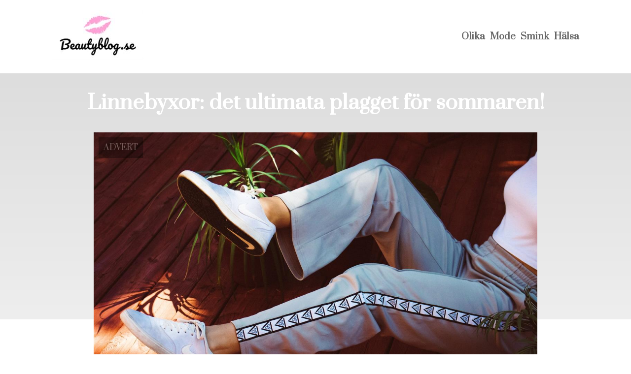

--- FILE ---
content_type: text/html; charset=utf-8
request_url: https://beautyblog.se/linnebyxor-det-ultimata-plagget-for-sommaren
body_size: 3616
content:
<!DOCTYPE html>
<html lang="sv" xml:lang="sv">

<head>
    <meta charset='utf-8'>
    <meta name='viewport' content='width=device-width,initial-scale=1'>
    <meta name="description" content="">
    <title>linnebyxor det ultimata plagget for sommaren - Beautyblog.se</title>
    <link rel="shortcut icon" type="image/png" href="https://api.zerotime.dk/5/SiteImage/File/498/64x64/True" />
    <link rel="stylesheet" type="text/css" href="https://api.zerotime.dk/5/Stylesheet/template-2.css" />

</head>

<body>
    <header>
    </header>

    <dialog id="menu-dialog"></dialog>
    <div id="home-screen">
        <menu-link><i class="ri-menu-line"></i></menu-link>
        <nav id="main-menu" class="hiddenX">
            <data-fetcher data-requires-customer-id="true" data-url="Categories/CustomRequest/?properties=*&query=LinkDomainId=433" data-tag="categories">
                <ul id="menu-public">
                    <li id="close-button"><i class="ri-menu-line"></i></li>
                    <li><a href="/" title="Forside"><img src='https://api.zerotime.dk/5/SiteImage/File/498/100x100/False' /></a></li>
                    
                    <li id="Olika"><a href="/Category/Olika" title="Olika">Olika</a></li>
                    
                    <li id="Mode"><a href="/Category/Mode" title="Mode">Mode</a></li>
                    
                    <li id="Smink"><a href="/Category/Smink" title="Smink">Smink</a></li>
                    
                    <li id="Hälsa"><a href="/Category/Hälsa" title="Hälsa">Hälsa</a></li>
                    
                </ul>
            </data-fetcher>
        </nav>
        <article id="main"><article-details>
    <header></header>
    <article-content>
        <h1>Linnebyxor: det ultimata plagget för sommaren!</h1>
        <image-container>
            <img src='https://api.zerotime.dk/5/Article/File/34953/ImageLarge' title="Linnebyxor: det ultimata plagget för sommaren!" height="600px" loading="lazy" />
        </image-container>
        <div><p><a href="https://skagenclothing.se/collections/horbukser-herre">Linnebyxor</a> har blivit en oumbärlig del av vår garderob under de varma sommarmånaderna. De är bekväma, andas och har en lätt och luftig känsla, vilket gör dem till det perfekta valet för en varm dag. Men linnebyxor är inte bara en bekvämlighet &#8211; de har också blivit ett modeikon och är ett plagg som ofta visas på catwalken.</p>
<p>Linnebyxor är tillverkade av linne, ett naturmaterial som är starkt, lätt och har en unik textur. Linne är dessutom en av de äldsta textilierna som används för kläder och har en lång historia som spänner över århundraden. Dessutom är linne ett miljövänligt material, eftersom det växer snabbt och kräver mindre vatten och kemikalier än andra textilier.</p>
<p>Linnebyxor finns i en mängd olika stilar och modeller. De kan vara höga eller låga midjeband, ha resår eller dragsko i midjan, ha fickor eller vara helt enkla. De kan vara loose fit eller skinny fit, och det finns linnebyxor för alla storlekar och kroppstyper. Dessutom finns det linnebyxor i en mängd färger och mönster, så det finns något för alla smaker.</p>
<p>Linnebyxor kan bäras till en mängd olika tillfällen, från en casual dag på stranden till en dressad middag med vänner. De kan stylas med en enkel t-shirt eller tunika för en casual look, eller med en blus och höga klackar för en mer dressad stil. De är också ett utmärkt val för en kvällspromenad eller en picnic i parken.</p>
<p>Linnebyxor är också en utmärkt resenär, eftersom de är lätta och tar liten plats i väskan. De är också lätta att tvätta och torka snabbt, så du kan alltid ha en fräsch och bekväm outfit på resande fot.</p>
<p>I slutändan är linnebyxor ett plagg som du aldrig kommer att ångra att lägga till i din garderob. De är bekväma, stilfulla och lätta, och de kommer att bli din go-to val f r sommaren. Så nästa gång du är ute efter något nytt att lägga till i din garderob, tänk på linnebyxor &#8211; du kommer inte att bli besviken!</p>
<p>Linnebyxor är också ett utmärkt val för dem som vill shoppa mer hållbart och miljömedvetet. Som tidigare nämnt är linne ett naturmaterial som växer snabbt och kräver mindre vatten och kemikalier än andra textilier. Dessutom är linnebyxor ofta tillverkade av ekologiskt odlat linne, vilket minskar belastningen på miljön ytterligare.</p>
<p>Så om du är på jakt efter ett plagg som är bekvämt, stilfullt och hållbart, tänk på linnebyxor. Du kommer inte bara att se bra ut, du kommer också att göra en positiv inverkan på miljön.</p>
<p>I sammanfattning är linnebyxor det ultimata plagget för sommaren. De är bekväma, andas och har en lätt och luftig känsla, och de finns i en mängd stilar och färger. De är också ett miljövänligt val, eftersom de är tillverkade av ekologiskt odlat linne. Så nästa gång du är ute efter något nytt att lägga till i din garderob, tänk på linnebyxor &#8211; du kommer inte att ångra det!</p>
</div>
    </article-content>
</article-details></article><style>:root {
    --front-page-head-image: [Image-front-page-head-image];
    /* CSS-GROUP:Default */
    
    --main-logo-height: 120px;

    --primary-color: #4F8BF9; /* Lighter Blue */
    --button-color: #4F8BF9; /* Lighter Blue */
    --button-hover-color: #3772CC; /* Medium Blue */
    --secondary-color: #C17DFF; /* Lighter Purple */
    --background-color: #FFFFFF; /* Nearly Black */
    --text-color: #000000; /* Light Grey */
    --hover-color: #333333; /* Darker Grey */
    --hover-link-color: #333333; /* Lighter Dark Purple */
    --active-color: #E1BEE7; /* Lighter Purple */
    --font-family: 'Prata',Georgia,"Times New Roman",serif;
    --font-size: 16px; /* Increased Font Size for Readability */
    --header-color: #4F8BF9; /* Lighter Blue */
    --selected-link-color: #4F8BF9; /* Lighter Blue */
    --warning-color: #FF6659; /* Lighter Warning Red */
    --disabled-color: #424242; /* Darker Grey */
    --front-page-header-color: #333333;
    --front-page-sub-header-color: #333333;
    --front-page-categories-color: #333333;

    --article-background-color-1: #dddddd;
    --article-background-color-2: #eeeeee;
    
    /* CSS-GROUP:Default */

    /* CSS-GROUP:Advanced */

    /* CSS-GROUP:Advanced */
    --d: 700ms;
    --e: cubic-bezier(0.19, 1, 0.22, 1);
}
#category-container li:nth-child(1)  .image{
        background-image: url(https://api.zerotime.dk/5/SiteImage/File/495/768x1024/False);
    }

    #category-container li:nth-child(2) .image{
        background-image: url(https://api.zerotime.dk/5/SiteImage/File/6103/768x1024/False);
    }

    #category-container li:nth-child(3) .image{
        background-image: url(https://api.zerotime.dk/5/SiteImage/File/6102/768x1024/False);
    }

    #category-container li:nth-child(4) .image{
        background-image: url(https://api.zerotime.dk/5/SiteImage/File/6101/768x1024/False);
    }

    #category-container li:nth-child(5) .image{
        background-image: [Image-category-image-5];
    }

    #category-container li:nth-child(6) .image{
        background-image: [Image-category-image-6];
    }
:root{ --primary-color: #4f8bf9;
--button-color: #4f8bf9;
--button-hover-color: #3772cc;
--secondary-color: #c17dff;
--background-color: #ffffff;
--text-color: #000000;
--hover-color: #333333;
--hover-link-color: #333333;
--active-color: #e1bee7;
--header-color: #4f8bf9;
--selected-link-color: #4f8bf9;
--warning-color: #ff6659;
--disabled-color: #424242;
--front-page-header-color: #333333;
--front-page-sub-header-color: #333333;
--front-page-categories-color: #333333;
--main-logo-height: 120px;
--font-family: 'Prata',Georgia,'Times New Roman',serif;
--font-size: 16px; }</style>
    </div>

    <footer>
        <data-fetcher data-requires-customer-id="true" data-url="Categories/CustomRequest/?properties=*&query=LinkDomainId=433" data-tag="categories">
            <div>
                <ul id="footer-menu-public">
                    
                    <li id="Olika"><a href="/Category/Olika" title="Olika">Olika</a></li>
                    
                    <li id="Mode"><a href="/Category/Mode" title="Mode">Mode</a></li>
                    
                    <li id="Smink"><a href="/Category/Smink" title="Smink">Smink</a></li>
                    
                    <li id="Hälsa"><a href="/Category/Hälsa" title="Hälsa">Hälsa</a></li>
                    
                    <li><a href="/Cookie-og-privatlivspolitik">Cookie og privatlivspolitik</a></li>
                </ul>
            </div>
        </data-fetcher>      
    </footer>
</body>
</html>